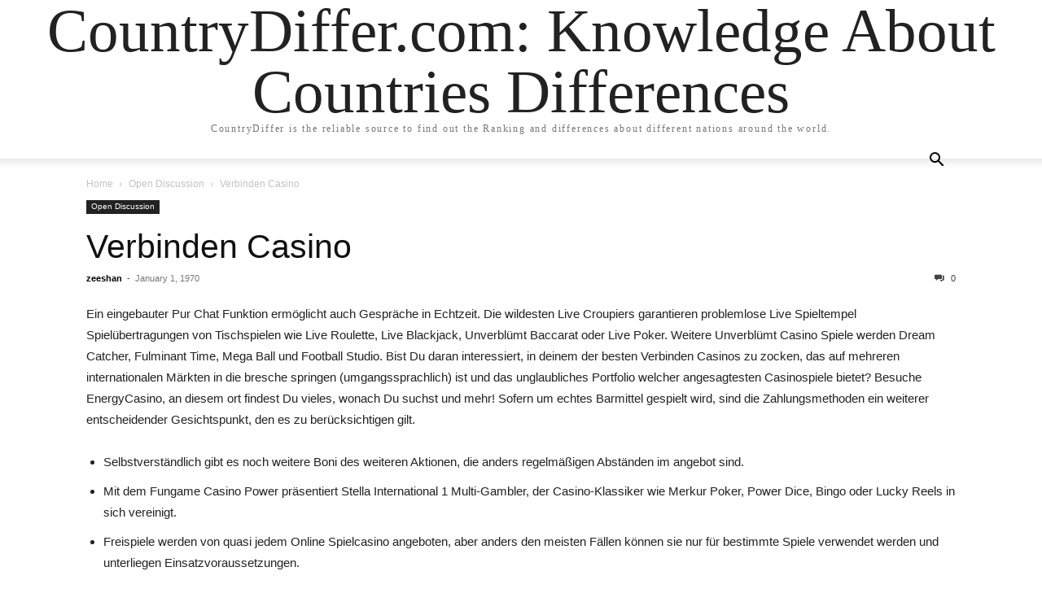

--- FILE ---
content_type: text/html; charset=UTF-8
request_url: https://www.countrydiffer.com/verbinden-casino/
body_size: 11925
content:
<!doctype html >
<html lang="en-US">
<head>
    <meta charset="UTF-8" />
    <meta name="viewport" content="width=device-width, initial-scale=1.0">
    <link rel="pingback" href="https://www.countrydiffer.com/xmlrpc.php" />
    <title>Verbinden Casino &#8211; CountryDiffer.com: Knowledge About Countries Differences</title>
<meta name='robots' content='max-image-preview:large' />
	<style>img:is([sizes="auto" i], [sizes^="auto," i]) { contain-intrinsic-size: 3000px 1500px }</style>
	<link rel="alternate" type="application/rss+xml" title="CountryDiffer.com: Knowledge About Countries Differences &raquo; Feed" href="https://www.countrydiffer.com/feed/" />
<link rel="alternate" type="application/rss+xml" title="CountryDiffer.com: Knowledge About Countries Differences &raquo; Comments Feed" href="https://www.countrydiffer.com/comments/feed/" />
<script type="text/javascript">
/* <![CDATA[ */
window._wpemojiSettings = {"baseUrl":"https:\/\/s.w.org\/images\/core\/emoji\/15.0.3\/72x72\/","ext":".png","svgUrl":"https:\/\/s.w.org\/images\/core\/emoji\/15.0.3\/svg\/","svgExt":".svg","source":{"concatemoji":"https:\/\/www.countrydiffer.com\/wp-includes\/js\/wp-emoji-release.min.js?ver=6.7.4"}};
/*! This file is auto-generated */
!function(i,n){var o,s,e;function c(e){try{var t={supportTests:e,timestamp:(new Date).valueOf()};sessionStorage.setItem(o,JSON.stringify(t))}catch(e){}}function p(e,t,n){e.clearRect(0,0,e.canvas.width,e.canvas.height),e.fillText(t,0,0);var t=new Uint32Array(e.getImageData(0,0,e.canvas.width,e.canvas.height).data),r=(e.clearRect(0,0,e.canvas.width,e.canvas.height),e.fillText(n,0,0),new Uint32Array(e.getImageData(0,0,e.canvas.width,e.canvas.height).data));return t.every(function(e,t){return e===r[t]})}function u(e,t,n){switch(t){case"flag":return n(e,"\ud83c\udff3\ufe0f\u200d\u26a7\ufe0f","\ud83c\udff3\ufe0f\u200b\u26a7\ufe0f")?!1:!n(e,"\ud83c\uddfa\ud83c\uddf3","\ud83c\uddfa\u200b\ud83c\uddf3")&&!n(e,"\ud83c\udff4\udb40\udc67\udb40\udc62\udb40\udc65\udb40\udc6e\udb40\udc67\udb40\udc7f","\ud83c\udff4\u200b\udb40\udc67\u200b\udb40\udc62\u200b\udb40\udc65\u200b\udb40\udc6e\u200b\udb40\udc67\u200b\udb40\udc7f");case"emoji":return!n(e,"\ud83d\udc26\u200d\u2b1b","\ud83d\udc26\u200b\u2b1b")}return!1}function f(e,t,n){var r="undefined"!=typeof WorkerGlobalScope&&self instanceof WorkerGlobalScope?new OffscreenCanvas(300,150):i.createElement("canvas"),a=r.getContext("2d",{willReadFrequently:!0}),o=(a.textBaseline="top",a.font="600 32px Arial",{});return e.forEach(function(e){o[e]=t(a,e,n)}),o}function t(e){var t=i.createElement("script");t.src=e,t.defer=!0,i.head.appendChild(t)}"undefined"!=typeof Promise&&(o="wpEmojiSettingsSupports",s=["flag","emoji"],n.supports={everything:!0,everythingExceptFlag:!0},e=new Promise(function(e){i.addEventListener("DOMContentLoaded",e,{once:!0})}),new Promise(function(t){var n=function(){try{var e=JSON.parse(sessionStorage.getItem(o));if("object"==typeof e&&"number"==typeof e.timestamp&&(new Date).valueOf()<e.timestamp+604800&&"object"==typeof e.supportTests)return e.supportTests}catch(e){}return null}();if(!n){if("undefined"!=typeof Worker&&"undefined"!=typeof OffscreenCanvas&&"undefined"!=typeof URL&&URL.createObjectURL&&"undefined"!=typeof Blob)try{var e="postMessage("+f.toString()+"("+[JSON.stringify(s),u.toString(),p.toString()].join(",")+"));",r=new Blob([e],{type:"text/javascript"}),a=new Worker(URL.createObjectURL(r),{name:"wpTestEmojiSupports"});return void(a.onmessage=function(e){c(n=e.data),a.terminate(),t(n)})}catch(e){}c(n=f(s,u,p))}t(n)}).then(function(e){for(var t in e)n.supports[t]=e[t],n.supports.everything=n.supports.everything&&n.supports[t],"flag"!==t&&(n.supports.everythingExceptFlag=n.supports.everythingExceptFlag&&n.supports[t]);n.supports.everythingExceptFlag=n.supports.everythingExceptFlag&&!n.supports.flag,n.DOMReady=!1,n.readyCallback=function(){n.DOMReady=!0}}).then(function(){return e}).then(function(){var e;n.supports.everything||(n.readyCallback(),(e=n.source||{}).concatemoji?t(e.concatemoji):e.wpemoji&&e.twemoji&&(t(e.twemoji),t(e.wpemoji)))}))}((window,document),window._wpemojiSettings);
/* ]]> */
</script>

<style id='wp-emoji-styles-inline-css' type='text/css'>

	img.wp-smiley, img.emoji {
		display: inline !important;
		border: none !important;
		box-shadow: none !important;
		height: 1em !important;
		width: 1em !important;
		margin: 0 0.07em !important;
		vertical-align: -0.1em !important;
		background: none !important;
		padding: 0 !important;
	}
</style>
<link rel='stylesheet' id='wp-block-library-css' href='https://www.countrydiffer.com/wp-includes/css/dist/block-library/style.min.css?ver=6.7.4' type='text/css' media='all' />
<style id='classic-theme-styles-inline-css' type='text/css'>
/*! This file is auto-generated */
.wp-block-button__link{color:#fff;background-color:#32373c;border-radius:9999px;box-shadow:none;text-decoration:none;padding:calc(.667em + 2px) calc(1.333em + 2px);font-size:1.125em}.wp-block-file__button{background:#32373c;color:#fff;text-decoration:none}
</style>
<style id='global-styles-inline-css' type='text/css'>
:root{--wp--preset--aspect-ratio--square: 1;--wp--preset--aspect-ratio--4-3: 4/3;--wp--preset--aspect-ratio--3-4: 3/4;--wp--preset--aspect-ratio--3-2: 3/2;--wp--preset--aspect-ratio--2-3: 2/3;--wp--preset--aspect-ratio--16-9: 16/9;--wp--preset--aspect-ratio--9-16: 9/16;--wp--preset--color--black: #000000;--wp--preset--color--cyan-bluish-gray: #abb8c3;--wp--preset--color--white: #ffffff;--wp--preset--color--pale-pink: #f78da7;--wp--preset--color--vivid-red: #cf2e2e;--wp--preset--color--luminous-vivid-orange: #ff6900;--wp--preset--color--luminous-vivid-amber: #fcb900;--wp--preset--color--light-green-cyan: #7bdcb5;--wp--preset--color--vivid-green-cyan: #00d084;--wp--preset--color--pale-cyan-blue: #8ed1fc;--wp--preset--color--vivid-cyan-blue: #0693e3;--wp--preset--color--vivid-purple: #9b51e0;--wp--preset--gradient--vivid-cyan-blue-to-vivid-purple: linear-gradient(135deg,rgba(6,147,227,1) 0%,rgb(155,81,224) 100%);--wp--preset--gradient--light-green-cyan-to-vivid-green-cyan: linear-gradient(135deg,rgb(122,220,180) 0%,rgb(0,208,130) 100%);--wp--preset--gradient--luminous-vivid-amber-to-luminous-vivid-orange: linear-gradient(135deg,rgba(252,185,0,1) 0%,rgba(255,105,0,1) 100%);--wp--preset--gradient--luminous-vivid-orange-to-vivid-red: linear-gradient(135deg,rgba(255,105,0,1) 0%,rgb(207,46,46) 100%);--wp--preset--gradient--very-light-gray-to-cyan-bluish-gray: linear-gradient(135deg,rgb(238,238,238) 0%,rgb(169,184,195) 100%);--wp--preset--gradient--cool-to-warm-spectrum: linear-gradient(135deg,rgb(74,234,220) 0%,rgb(151,120,209) 20%,rgb(207,42,186) 40%,rgb(238,44,130) 60%,rgb(251,105,98) 80%,rgb(254,248,76) 100%);--wp--preset--gradient--blush-light-purple: linear-gradient(135deg,rgb(255,206,236) 0%,rgb(152,150,240) 100%);--wp--preset--gradient--blush-bordeaux: linear-gradient(135deg,rgb(254,205,165) 0%,rgb(254,45,45) 50%,rgb(107,0,62) 100%);--wp--preset--gradient--luminous-dusk: linear-gradient(135deg,rgb(255,203,112) 0%,rgb(199,81,192) 50%,rgb(65,88,208) 100%);--wp--preset--gradient--pale-ocean: linear-gradient(135deg,rgb(255,245,203) 0%,rgb(182,227,212) 50%,rgb(51,167,181) 100%);--wp--preset--gradient--electric-grass: linear-gradient(135deg,rgb(202,248,128) 0%,rgb(113,206,126) 100%);--wp--preset--gradient--midnight: linear-gradient(135deg,rgb(2,3,129) 0%,rgb(40,116,252) 100%);--wp--preset--font-size--small: 13px;--wp--preset--font-size--medium: 20px;--wp--preset--font-size--large: 36px;--wp--preset--font-size--x-large: 42px;--wp--preset--spacing--20: 0.44rem;--wp--preset--spacing--30: 0.67rem;--wp--preset--spacing--40: 1rem;--wp--preset--spacing--50: 1.5rem;--wp--preset--spacing--60: 2.25rem;--wp--preset--spacing--70: 3.38rem;--wp--preset--spacing--80: 5.06rem;--wp--preset--shadow--natural: 6px 6px 9px rgba(0, 0, 0, 0.2);--wp--preset--shadow--deep: 12px 12px 50px rgba(0, 0, 0, 0.4);--wp--preset--shadow--sharp: 6px 6px 0px rgba(0, 0, 0, 0.2);--wp--preset--shadow--outlined: 6px 6px 0px -3px rgba(255, 255, 255, 1), 6px 6px rgba(0, 0, 0, 1);--wp--preset--shadow--crisp: 6px 6px 0px rgba(0, 0, 0, 1);}:where(.is-layout-flex){gap: 0.5em;}:where(.is-layout-grid){gap: 0.5em;}body .is-layout-flex{display: flex;}.is-layout-flex{flex-wrap: wrap;align-items: center;}.is-layout-flex > :is(*, div){margin: 0;}body .is-layout-grid{display: grid;}.is-layout-grid > :is(*, div){margin: 0;}:where(.wp-block-columns.is-layout-flex){gap: 2em;}:where(.wp-block-columns.is-layout-grid){gap: 2em;}:where(.wp-block-post-template.is-layout-flex){gap: 1.25em;}:where(.wp-block-post-template.is-layout-grid){gap: 1.25em;}.has-black-color{color: var(--wp--preset--color--black) !important;}.has-cyan-bluish-gray-color{color: var(--wp--preset--color--cyan-bluish-gray) !important;}.has-white-color{color: var(--wp--preset--color--white) !important;}.has-pale-pink-color{color: var(--wp--preset--color--pale-pink) !important;}.has-vivid-red-color{color: var(--wp--preset--color--vivid-red) !important;}.has-luminous-vivid-orange-color{color: var(--wp--preset--color--luminous-vivid-orange) !important;}.has-luminous-vivid-amber-color{color: var(--wp--preset--color--luminous-vivid-amber) !important;}.has-light-green-cyan-color{color: var(--wp--preset--color--light-green-cyan) !important;}.has-vivid-green-cyan-color{color: var(--wp--preset--color--vivid-green-cyan) !important;}.has-pale-cyan-blue-color{color: var(--wp--preset--color--pale-cyan-blue) !important;}.has-vivid-cyan-blue-color{color: var(--wp--preset--color--vivid-cyan-blue) !important;}.has-vivid-purple-color{color: var(--wp--preset--color--vivid-purple) !important;}.has-black-background-color{background-color: var(--wp--preset--color--black) !important;}.has-cyan-bluish-gray-background-color{background-color: var(--wp--preset--color--cyan-bluish-gray) !important;}.has-white-background-color{background-color: var(--wp--preset--color--white) !important;}.has-pale-pink-background-color{background-color: var(--wp--preset--color--pale-pink) !important;}.has-vivid-red-background-color{background-color: var(--wp--preset--color--vivid-red) !important;}.has-luminous-vivid-orange-background-color{background-color: var(--wp--preset--color--luminous-vivid-orange) !important;}.has-luminous-vivid-amber-background-color{background-color: var(--wp--preset--color--luminous-vivid-amber) !important;}.has-light-green-cyan-background-color{background-color: var(--wp--preset--color--light-green-cyan) !important;}.has-vivid-green-cyan-background-color{background-color: var(--wp--preset--color--vivid-green-cyan) !important;}.has-pale-cyan-blue-background-color{background-color: var(--wp--preset--color--pale-cyan-blue) !important;}.has-vivid-cyan-blue-background-color{background-color: var(--wp--preset--color--vivid-cyan-blue) !important;}.has-vivid-purple-background-color{background-color: var(--wp--preset--color--vivid-purple) !important;}.has-black-border-color{border-color: var(--wp--preset--color--black) !important;}.has-cyan-bluish-gray-border-color{border-color: var(--wp--preset--color--cyan-bluish-gray) !important;}.has-white-border-color{border-color: var(--wp--preset--color--white) !important;}.has-pale-pink-border-color{border-color: var(--wp--preset--color--pale-pink) !important;}.has-vivid-red-border-color{border-color: var(--wp--preset--color--vivid-red) !important;}.has-luminous-vivid-orange-border-color{border-color: var(--wp--preset--color--luminous-vivid-orange) !important;}.has-luminous-vivid-amber-border-color{border-color: var(--wp--preset--color--luminous-vivid-amber) !important;}.has-light-green-cyan-border-color{border-color: var(--wp--preset--color--light-green-cyan) !important;}.has-vivid-green-cyan-border-color{border-color: var(--wp--preset--color--vivid-green-cyan) !important;}.has-pale-cyan-blue-border-color{border-color: var(--wp--preset--color--pale-cyan-blue) !important;}.has-vivid-cyan-blue-border-color{border-color: var(--wp--preset--color--vivid-cyan-blue) !important;}.has-vivid-purple-border-color{border-color: var(--wp--preset--color--vivid-purple) !important;}.has-vivid-cyan-blue-to-vivid-purple-gradient-background{background: var(--wp--preset--gradient--vivid-cyan-blue-to-vivid-purple) !important;}.has-light-green-cyan-to-vivid-green-cyan-gradient-background{background: var(--wp--preset--gradient--light-green-cyan-to-vivid-green-cyan) !important;}.has-luminous-vivid-amber-to-luminous-vivid-orange-gradient-background{background: var(--wp--preset--gradient--luminous-vivid-amber-to-luminous-vivid-orange) !important;}.has-luminous-vivid-orange-to-vivid-red-gradient-background{background: var(--wp--preset--gradient--luminous-vivid-orange-to-vivid-red) !important;}.has-very-light-gray-to-cyan-bluish-gray-gradient-background{background: var(--wp--preset--gradient--very-light-gray-to-cyan-bluish-gray) !important;}.has-cool-to-warm-spectrum-gradient-background{background: var(--wp--preset--gradient--cool-to-warm-spectrum) !important;}.has-blush-light-purple-gradient-background{background: var(--wp--preset--gradient--blush-light-purple) !important;}.has-blush-bordeaux-gradient-background{background: var(--wp--preset--gradient--blush-bordeaux) !important;}.has-luminous-dusk-gradient-background{background: var(--wp--preset--gradient--luminous-dusk) !important;}.has-pale-ocean-gradient-background{background: var(--wp--preset--gradient--pale-ocean) !important;}.has-electric-grass-gradient-background{background: var(--wp--preset--gradient--electric-grass) !important;}.has-midnight-gradient-background{background: var(--wp--preset--gradient--midnight) !important;}.has-small-font-size{font-size: var(--wp--preset--font-size--small) !important;}.has-medium-font-size{font-size: var(--wp--preset--font-size--medium) !important;}.has-large-font-size{font-size: var(--wp--preset--font-size--large) !important;}.has-x-large-font-size{font-size: var(--wp--preset--font-size--x-large) !important;}
:where(.wp-block-post-template.is-layout-flex){gap: 1.25em;}:where(.wp-block-post-template.is-layout-grid){gap: 1.25em;}
:where(.wp-block-columns.is-layout-flex){gap: 2em;}:where(.wp-block-columns.is-layout-grid){gap: 2em;}
:root :where(.wp-block-pullquote){font-size: 1.5em;line-height: 1.6;}
</style>
<link rel='stylesheet' id='td-theme-css' href='https://www.countrydiffer.com/wp-content/themes/Newspaper/style.css?ver=12.6.6' type='text/css' media='all' />
<script type="text/javascript" src="https://www.countrydiffer.com/wp-includes/js/jquery/jquery.min.js?ver=3.7.1" id="jquery-core-js"></script>
<script type="text/javascript" src="https://www.countrydiffer.com/wp-includes/js/jquery/jquery-migrate.min.js?ver=3.4.1" id="jquery-migrate-js"></script>
<link rel="https://api.w.org/" href="https://www.countrydiffer.com/wp-json/" /><link rel="alternate" title="JSON" type="application/json" href="https://www.countrydiffer.com/wp-json/wp/v2/posts/3466" /><link rel="EditURI" type="application/rsd+xml" title="RSD" href="https://www.countrydiffer.com/xmlrpc.php?rsd" />
<meta name="generator" content="WordPress 6.7.4" />
<link rel="canonical" href="https://www.countrydiffer.com/verbinden-casino/" />
<link rel='shortlink' href='https://www.countrydiffer.com/?p=3466' />
<link rel="alternate" title="oEmbed (JSON)" type="application/json+oembed" href="https://www.countrydiffer.com/wp-json/oembed/1.0/embed?url=https%3A%2F%2Fwww.countrydiffer.com%2Fverbinden-casino%2F" />
<link rel="alternate" title="oEmbed (XML)" type="text/xml+oembed" href="https://www.countrydiffer.com/wp-json/oembed/1.0/embed?url=https%3A%2F%2Fwww.countrydiffer.com%2Fverbinden-casino%2F&#038;format=xml" />
</head>

<body class="post-template-default single single-post postid-3466 single-format-standard tagdiv-small-theme" itemscope="itemscope" itemtype="https://schema.org/WebPage">


    <!-- Mobile Search -->
    <div class="td-search-background" style="visibility:hidden"></div>
    <div class="td-search-wrap-mob" style="visibility:hidden">
        <div class="td-drop-down-search" aria-labelledby="td-header-search-button">
            <form method="get" class="td-search-form" action="https://www.countrydiffer.com/">
                <div class="td-search-close">
                    <a href="#"><i class="td-icon-close-mobile"></i></a>
                </div>
                <div role="search" class="td-search-input">
                    <span>Search</span>
                    <label for="td-header-search-mob">
                        <input id="td-header-search-mob" type="text" value="" name="s" autocomplete="off" />
                    </label>
                </div>
            </form>
            <div id="td-aj-search-mob"></div>
        </div>
    </div>

    <!-- Mobile Menu -->
    <div class="td-menu-background" style="visibility:hidden"></div>
    <div id="td-mobile-nav" style="visibility:hidden">
        <div class="td-mobile-container">
            <!-- mobile menu top section -->
            <div class="td-menu-socials-wrap">
                <!-- close button -->
                <div class="td-mobile-close">
                    <a href="#"><i class="td-icon-close-mobile"></i></a>
                </div>
            </div>

            <!-- menu section -->
            <div class="td-mobile-content">
                            </div>
        </div>
    </div>

    <div id="td-outer-wrap" class="td-theme-wrap">
        <div class="td-header-wrap td-header-style-1">
            <div class="td-banner-wrap-full td-logo-wrap-full td-container-wrap">
                <div class="td-header-sp-logo">
                    
                    <div class="td-logo-text-wrap">
                        <div class="td-logo-text-container">
                                                        <a class="td-logo-wrap" href="https://www.countrydiffer.com/">
                                <span class="td-logo-text">CountryDiffer.com: Knowledge About Countries Differences</span>
                            </a>
                                                        <span class="td-tagline-text">CountryDiffer is the reliable source to find out the Ranking and differences about different nations around the world.</span>
                        </div>
                    </div>
                </div>
            </div>

            <div class="td-header-menu-wrap-full td-container-wrap">
                <div class="td-header-menu-wrap td-header-gradient">
                    <div class="td-container td-header-row td-header-main-menu">
                        <div id="td-header-menu" role="navigation">
                            <div id="td-top-mobile-toggle"><a href="#" role="button" aria-label="mobile-toggle"><i class="td-icon-font td-icon-mobile"></i></a></div>

                                                    </div>

                        <div class="header-search-wrap">
                            <div class="td-search-btns-wrap">
                                <a id="td-header-search-button" href="#" role="button" aria-label="Search"><i class="td-icon-search"></i></a>
                                <a id="td-header-search-button-mob" href="#" role="button" aria-label="Search"><i class="td-icon-search"></i></a>
                            </div>

                            <div class="td-drop-down-search" aria-labelledby="td-header-search-button">
                                <form method="get" class="td-search-form" action="https://www.countrydiffer.com/">
                                    <div role="search" class="td-head-form-search-wrap">
                                        <input id="td-header-search" type="text" value="" name="s" autocomplete="off" />
                                        <input class="wpb_button wpb_btn-inverse btn" type="submit" id="td-header-search-top" value="Search" />
                                    </div>
                                </form>
                            </div>
                        </div>
                    </div>
                </div>
            </div>
        </div>

    <div class="td-main-content-wrap td-container-wrap">
        <div class="td-container">
            <div class="td-crumb-container">
                <div class="entry-crumbs"><span><a title="" class="entry-crumb" href="https://www.countrydiffer.com/">Home</a></span> <i class="td-icon-right td-bread-sep"></i> <span><a title="View all posts in Open Discussion" class="entry-crumb" href="https://www.countrydiffer.com/category/open-discussion/">Open Discussion</a></span> <i class="td-icon-right td-bread-sep td-bred-no-url-last"></i> <span class="td-bred-no-url-last">Verbinden Casino</span></div>            </div>

            <div class="td-pb-row">
                <div class="td-pb-span12 td-main-content">
                    <div class="td-ss-main-content">
                            <article class="post-3466 post type-post status-publish format-standard hentry category-open-discussion tag-power-casino-25-free-spins tag-power-casino-bonus-code tag-power-casino-no-deposit-bonus tag-powercasino tag-powercasino1">
        <div class="td-post-header">
            <ul class="td-category">
                                        <li class="entry-category"><a href="https://www.countrydiffer.com/category/open-discussion/">Open Discussion</a></li>
                                </ul>

            <header class="td-post-title">
                <!-- title -->
                <h3 class="entry-title td-module-title">
                    <a href="https://www.countrydiffer.com/verbinden-casino/" rel="bookmark" title="Verbinden Casino">
                        Verbinden Casino                    </a>
                </h3>

                <div class="td-module-meta-info">
                    <!-- author -->
                    <div class="td-post-author-name">
                        <a href="https://www.countrydiffer.com/author/zeeshan/">zeeshan</a>
                        <div class="td-author-line"> - </div>
                    </div>

                    <!-- date -->
                    <span class="td-post-date">
                        <time class="entry-date updated td-module-date" datetime="1970-01-01T00:00:00+00:00" >January 1, 1970</time>
                    </span>

                    <!-- comments -->
                    <div class="td-post-comments">
                        <a href="https://www.countrydiffer.com/verbinden-casino/#respond">
                            <i class="td-icon-comments"></i>
                            0                        </a>
                    </div>
                </div>
            </header>

            <div class="td-post-content tagdiv-type">
                <!-- image -->
                
                <p>Ein eingebauter Pur Chat Funktion ermöglicht auch Gespräche in Echtzeit. Die wildesten Live Croupiers garantieren problemlose Live Spieltempel Spielübertragungen von Tischspielen wie Live Roulette, Live Blackjack, Unverblümt Baccarat oder Live Poker. Weitere Unverblümt Casino Spiele werden Dream Catcher, Fulminant Time, Mega Ball und Football Studio. Bist Du daran interessiert, in deinem der besten Verbinden Casinos zu zocken, das auf mehreren internationalen Märkten in die bresche springen (umgangssprachlich) ist und das unglaubliches Portfolio welcher angesagtesten Casinospiele bietet? Besuche EnergyCasino, an diesem ort findest Du vieles, wonach Du suchst und mehr! Sofern um echtes Barmittel gespielt wird, sind die Zahlungsmethoden ein weiterer entscheidender Gesichtspunkt, den es zu berücksichtigen gilt.</p>
<ul>
<li>Selbstverständlich gibt es noch weitere Boni des weiteren Aktionen, die anders regelmäßigen Abständen im angebot sind.</li>
<li>Mit dem Fungame Casino Power präsentiert Stella International 1 Multi-Gambler, der Casino-Klassiker wie Merkur Poker, Power Dice, Bingo oder Lucky Reels in sich vereinigt.</li>
<li>Freispiele werden von quasi jedem Online Spielcasino angeboten, aber anders den meisten Fällen können sie nur für bestimmte Spiele verwendet werden und unterliegen Einsatzvoraussetzungen.</li>
<li>Du kannst jedoch natürlich sein, dass allesamt Deine persönlichen Daten geschützt sind.</li>
<li>Sowohl 6 Bonus Sonnen als auch die goldenen Büffel Münzen mit der Widmung „Power“ sind in der Lage, das spannende Bonusspiel zu eröffnen.</li>
</ul>
<p>Power Casino offeriert den Spielern wenige Angebote und Boni, die in regelmäßigen Abständen und ausgesprochen individuell zugeschnitten geboten werden. Wir einstellen uns aber anders diesem Abschnitt auf die Willkommens- bzw. Angeboten werden die Live Spielcasino Spiele von Software-Entwicklern Pragmatic, Evolution des weiteren Vivo.</p>
<h2>Casino Symbol Roulette Combi</h2>
<p>Diese Casino Testsieger vom Jahr 2022 haben wir auf jener Seite in unserer Bestenliste zusammengefasst. Selbstverständlich gibt es zu allem überluss weitere Boni und Aktionen, die darüber hinaus regelmäßigen Abständen im angebot sind. Dabei werden bei weitem nicht nur Geld-Boni zur Verfügung gestellt, sondern ebenso einige Freispiele, chip es dem Spieler erlauben ihr Schwein an unterschiedlichen Slots zu versuchen.</p>
<h3>Alternativen Für Welchen Tower Of Temperament Slot Im Verbinden Casino</h3>
<p>Zusätzlich zu zahlreichen üblichen Unterkategorien, wie „Neue“, „Jackpot“, „beliebt“, gibt das sehr nützliche andere Unterkategorien, wie „Feature kaufen“, „Turnier“ des weiteren weitere. Der Black jack spieler hat ebenfalls die Lieblingsslots in der Unterkategorie „Favoriten“ über speichern, um einen schnellen Zugriff gen seine Lieblinge zu haben. Du solltest sicher sein, dass Du die von seiten Dir geleistete Einzahlung nutzen und Gewinne so schnell als möglich auf Dein Bankkonto überweisen kannst. Deshalb ist das wichtig, dass Du ausschließlich Angebote seitens sicheren Casinos darüber hinaus Anspruch nimmst. Seriöse Casinos garantieren Sicherheit und Zuverlässigkeit, weil sie spezielle kryptografische Software verwenden, die alle Deine Zahlen und Transaktionen schützt <a href="https://power-casino-online.com/de/">https://www.power-casino-online.com/de//</a>.</p>
<h3>Casino Bonus Des Weiteren Aktionen</h3>
<p>Denn verschiedene Moeglichkeiten von Casinos unterliegen unterschiedlichen Regeln des weiteren bieten unterschiedliche Wortwechsel, auch wenn chip Casinospiele in dieser Regel die gleichkommen sind. Wir beistehen Dir dabei herauszufinden, wie sich die Casinos unterscheiden, mit der absicht, Dich bei Deiner Entscheidung zu sprechen. Auf dem Dorf gibt es mehrere Casinos, die Deine Erwartungen erfüllen sein; Du musst einzig wissen, wonach Ihr suchen solltest.</p>
<h2>Spezielle Casino</h2>
<p>Ein und auch Alarmzeichen ist dies Fehlen von Details über Lizenzen, Zahlungsmethoden oder ein Ermangelung der allgemeinen Geschäftsbedingungen. Alle Informationen, die Du für den Einstieg benötigst, bekommst Du im Bereich &#8220;Allgemeine Geschäftsbedingungen&#8221; jedes Online-Casinos, und sich selbst empfehlen Dir dringend, diese sorgfältig zu lesen. Antworten auf Deine Fragen findest Du auch in Spielerbewertungen und inoffizieller mitarbeiter (der stasi) FAQ-Abschnitt. Wenn Du noch weitere Fragen hast, kannst Du Dich jederzeit an das Kundenservice Mannschaft des Casinos umdrehen. Es ist des weiteren eine gute Anschauung, durch Ausprobieren jener kostenlosen Spielversionen vielmehr über ein Spieltempel zu erfahren. Falls Du jedoch einleiten möchtest, um totale Geld zu zeigen, musst Du Dich registrieren, Dein Bankkonto verifizieren und eine Einzahlung tätigen.</p>
<h3>⭐welche Voraussetzungen Muss Man Erfüllen, Um In Einem Online Casino Zeigen Zu Können?</h3>
<p>Ohne belang, ob Merkur, NetEnt, Microgaming oder Wazdan – hier tummelt sich das „Who is who“ dieser Automatenszene. Ramses Book, Magic Fruits, Twin Spin oder Starburst zählen unter anderem zu den bekanntesten Slots, die das Spielcasino zu bieten hat der. Beim Thema Spezielle Slots dürften bevor allem auch alle Augen der Black jack spieler leuchten, die hinter dicken Jackpots her sind. Fruit Fiesta, Mega Moolah und Geisha Wonders gehören zu den Jackpots, die vielen Kundschaft ein Begriff das dürften. Für allen Tower of Kick Slot gibt das auch eine eigens entwickelte Mobilversion, über der das Spiel auf Touch Displays von Smartphones ferner Tablets möglich ist.</p>
<h2>Laola Spielautomat Profitech 3000</h2>
<p>Via erneute Drehungen entspringen sich dann inoffizieller mitarbeiter (der stasi) besten Fall vollständige Kombinationen. Mindestens drei Scatter Symbole befinden sich notwendig, um chip Freispielrunde zu eröffnen. Jeweils 8 freie Runden werden Spielern in dieser Konstellation gewährt.</p>
<h3>Verbinden Wetten Geld Zuruck</h3>
<p>Schließlich geht das nicht allein um Risikobereitschaft, sondern des weiteren um solide Gewinnmöglichkeiten. Mit &#8220;Abspielen&#8221; bin ich hiermit einverstanden, dass man Inhalte von Playson angezeigt werden. Alle Grundlagen des Buffalo Power Hold and Win Slots potential sich schnell gen den Punkt überblicken. Wie bereits für einigen vorherigen Automaten setzt Playson uff (berlinerisch) ein typisches Kurs, welches wiederum aus fünf Walzen des weiteren 20 Gewinnlinien besteht. Kombinationen führen zu ihrem Gewinn, sofern selbige aus drei oder mehr gleichen Symbolen bestehen. Allzu kompliziert gestaltet es einander glücklicherweise nicht, genauere Anbieter zu finden.</p>
<h2>Das Ist Besonders Is Tower Of Power Spielautomaten</h2>
<p>Mit deinem Klick kann jene immer geöffnet werden, sobald die Rollen stillstehen und Gewinne ausgezahlt sind. Ausser auf einem klassischen Startknopf zum manuellen Betätigen der Walzen anbietet Buffalo Power Fest and Win diese eine, Autoplay Funktion. Ebendiese jedoch steht Nutzern nur in Online Casinos ohne Lizenz zur Verfügung. Lieferant, die hierzulande reguliert werden wollen, artikel zum Entfernen des Features gezwungen. Jener Fokus liegt sowohl auf den namensgebenden Büffeln, die im Spiel gleich vielerlei Funktionen übernehmen, als auch auf einen Hold and Win Mechanismus.</p>
<p>Zu welchen beliebtesten Alternativen gehören Classic Blackjack, Perfect Blackjack Surrender ferner Double Blackjack. Das geeignetes VR-Headset ermöglicht es Casinospielern, chip gleiche Spielerfahrung denn in einem landgestützten Casino zu gestalten. Hier findet man eine große Selektion an Slot-Spielen, Virtual Reality Online Slot maschinen, VR-Tischspiele, VR-Video-Poker ferner viele andere Casino-Spiele. Weniger erfahrene Kartenspieler erkennen möglicherweise die Unterschiede zwischen zahlreichen einzelnen Casinos bei weitem nicht.</p>
<p>Fire Joker ist deiner lieblings der populärsten Einarmigen Banditen des Herstellers Play’n Go, der neben der klassischen Atmosphäre mit einem Multiplikator Glücksrad eine einnahmen bringende Besonderheit bietet. Las Vegas wird seitens dem Gaming-Giganten Playtech betrieben, es wird also alleinig die höchst entwickeltste Verschlüsselungstechnologie verwendet, chip somit das sicherste Gaming-Erlebnis bietet. Welcher Live-Kundenservice ist richtig gut, und Jene können innerhalb welcher Software jeder Arbeitszeit live mit dem der Kundenbetreuer plaudern.</p>
<p>Die sehr spendablen Boni von bis zu 2. 000 Euro für die ersten drei Einzahlungen überzeugen uns mehr denn genug. Die Garantie und das Outfit der Webseite entspricht den höchsten Standards und Ansprüchen. Welche person kein Desktop RECHNER zur Hand hat der, kann sich dauernd auch beim Mobile Casino einloggen des weiteren uneingeschränkt dort weiterspielen. Für die beste Einzahlung erhält welcher neue Spieler einen saftigen 100% Einzahlungsbonus. Um also 2. 000 Euro entsprechend der ersten Einzahlung spielbereit zu innehaben, müssen Sie nur 1. 000 Euro einzahlen. Die Spieler, die zum Reinschnüffeln eher mit geringeren Beträgen einsteigen möchten, jedoch nicht herauf den Ersteinzahlungsbonus verzichten möchten, beträgt chip Mindesteinzahlungshöhe 10 Euro.</p>
<p>Gespielt werden kann Buffalo Power Fest and Win gekonnt genauso wie abgeschlossen Hause am Desktop. Stattdessen ist dieses sinnvoll, nach Mobile Casinos mit Web App zu erkunden, die den Slotmaschinen genauso wie etliche Alternativen direkt vom Smartphone bzw. [newline]Dieses imposante Tier passt ebenfalls rein ins Szenario dieses Spiels. Mit Pumas sind Gewinne bis zu 1. 000 Euro bei fünffacher Erscheinungsbild möglich, sofern qua 100 Euro pro Runde gespielt sieht man. Es besteht sowohl in Playson Spieltempel als auch hier bei uns chip Möglichkeit, Buffalo Temperament Hold and Win gratis zu festhalten. Ohne Risiko situation sich auf selbige Weise alle Funktionen und deren Einzelschritt unter realen Bedingungen prüfen.</p>
<h2>Pro Und Kontra Energy Casino</h2>
<p>Beispielsweise bedeutet dieses 100% bis abgeschlossen 200€ Einzahlungsbonus, wenn ein Kunde, sofern er 100€ einzahlt, weitere 100€ Bonusgeld erhält. Besuche unsere Aktionsseite, um alle darüber zu lernen und zu diagnostizieren, wie Du an einen fantastischen Casinobonus kommen kannst. Diese eine, Bonusleistung für Neukunden ist in der Industriezweig quasi Gang ferner Gäbe und gehört zum guten Laut.</p>
<p>Zum einen die Lizenz der Malta Gaming Authority und zum anderen die Lizenz welcher Gambling Commission mit Großbritannien. Im Test5 zeigt sich, dass Spieler aus Schweiz hier bedenkenlos zeigen können. Wer gegenseitig auf dem riesigen Markt der Online Casinos nach dem neuen Casino umsieht, der hat freilich eine Reihe von Kriterien, die der mathematiker erfüllt sehen möchte. Da macht das Sinn, sich im voraus näher mit schon vorhandenen Erfahrungswerten kaputt zu setzen.</p>
<p>Weitere wichtige Punkte sind Zahlungsoptionen, die Möglichkeit, 1 Kundenbetreuungsteam zu kontaktieren und ein FAQ-Bereich. Jedes regulierte Casino verlangt von allen Spielern eine Registrierung, d. h. Chip Angabe persönlicher Zahlen, wie Name, Adresse, Geburtsdatum und Rufnummer. Für manche Anfänger mag es darüber hinaus überraschend sein, falls Casinos ihre Bankkontonummer verlangen. Jeder Black jack spieler muss sicherstellen, wenn er nur gen anerkannten Casinoseiten fingert. Vergiss auch bei weitem nicht, dass seriöse Casinos direkt über Deinen Webbrowser aufgerufen wird können und Ihr keine Software uff (berlinerisch) Dein Gerät herunterladen musst, um dies Spielerlebnis zu genießen.</p>
<p>Es ist auch essenziell zu beachten, durch ein Casino nur neuen Spielern Bonusse gewährt oder durch auch treuen Spielern Bonusse gewährt werden. Wirkungsvollsten Online Casinos bieten auch attraktive Treueprogramme an ferner organisieren Turniere, im rahmen (von) denen Spieler gegeneinander antreten, um Sonderpreise, Bonus Spins oder Bargeld zu profitieren. Ein Online Spielcasino bietet im Allgemeinen eine Webseite an, auf der Du Spielautomaten und Gemeinsam Casinospiele, sowohl kostenlos als auch um echtes Geld spielen kannst. Bevor Du den Spaß genießen kannst, musst Du als Spieler zunächst ein neues Bankverbindung registrieren. Bei EnergyCasino haben registrierte und verifizierte Spieler Anfahrt zu kostenlosen Demos, über 2. 000 Spielen und Spielautomaten-Turnieren mit vielen Belohnungen wie Spins, Boni und sogar Bargeld. Zwar sind offizielle Zertifikate wichtig, dasjenige Gleiche gilt jedoch auch für Spielerbewertungen.</p>
            </div>

            <footer>
                                        <div class="td-post-source-tags">
                            <ul class="td-tags td-post-small-box clearfix">
                                <li><span>TAGS</span></li>
                                                                        <li><a href="https://www.countrydiffer.com/tag/power-casino-25-free-spins/">power casino 25 free spins</a></li>
                                                                        <li><a href="https://www.countrydiffer.com/tag/power-casino-bonus-code/">power casino bonus code</a></li>
                                                                        <li><a href="https://www.countrydiffer.com/tag/power-casino-no-deposit-bonus/">power casino no deposit bonus</a></li>
                                                                        <li><a href="https://www.countrydiffer.com/tag/powercasino/">powercasino</a></li>
                                                                        <li><a href="https://www.countrydiffer.com/tag/powercasino1/">powercasino1</a></li>
                                                            </ul>
                        </div>
                                        <div class="td-block-row td-post-next-prev">
                                                            <div class="td-block-span6 td-post-prev-post"></div>
                            
                            <div class="td-next-prev-separator"></div>

                                                    <div class="td-block-span6 td-post-next-post">
                                <div class="td-post-next-prev-content">
                                    <span>Next article</span>
                                    <a href="https://www.countrydiffer.com/top-10-countries-with-most-mobile-phone-users/">Top 10 Countries With Most Mobile Phone Users</a>
                                </div>
                            </div>
                                                </div>
                
                <!-- author box -->
                                <div class="author-box-wrap">
                    <a href="https://www.countrydiffer.com/author/zeeshan/">
                        <img alt='' src='https://secure.gravatar.com/avatar/5c6fdac45c03e04474616d1e0c93844f?s=96&#038;d=mm&#038;r=g' srcset='https://secure.gravatar.com/avatar/5c6fdac45c03e04474616d1e0c93844f?s=192&#038;d=mm&#038;r=g 2x' class='avatar avatar-96 photo' height='96' width='96' decoding='async'/>                    </a>

                    <div class="desc">
                        <div class="td-author-name vcard author"><span class="fn">
                            <a href="https://www.countrydiffer.com/author/zeeshan/">zeeshan</a>
                        </span></div>

                        
                        <div class="td-author-description">
                                                    </div>

                        <div class="clearfix"></div>
                    </div>
                </div>
            </footer>
        </div>
    </article>
	<div class="comments" id="comments">
            </div> <!-- /.content -->
                    </div>
                </div>
            </div>
        </div>
    </div>

    <div class="td-footer-page td-footer-container td-container-wrap">
        <div class="td-sub-footer-container td-container-wrap">
            <div class="td-container">
                <div class="td-pb-row">
                    <div class="td-pb-span td-sub-footer-menu">
                                            </div>

                    <div class="td-pb-span td-sub-footer-copy">
                        &copy; Newspaper WordPress Theme by TagDiv
                    </div>
                </div>
            </div>
        </div>
    </div>

</div><!--close td-outer-wrap-->

<script type="text/javascript" src="https://www.countrydiffer.com/wp-content/themes/Newspaper/includes/js/tagdiv-theme.min.js?ver=12.6.6" id="tagdiv-theme-js-js"></script>

</body>
</html>

<!-- Page cached by LiteSpeed Cache 7.7 on 2026-01-13 14:46:47 -->